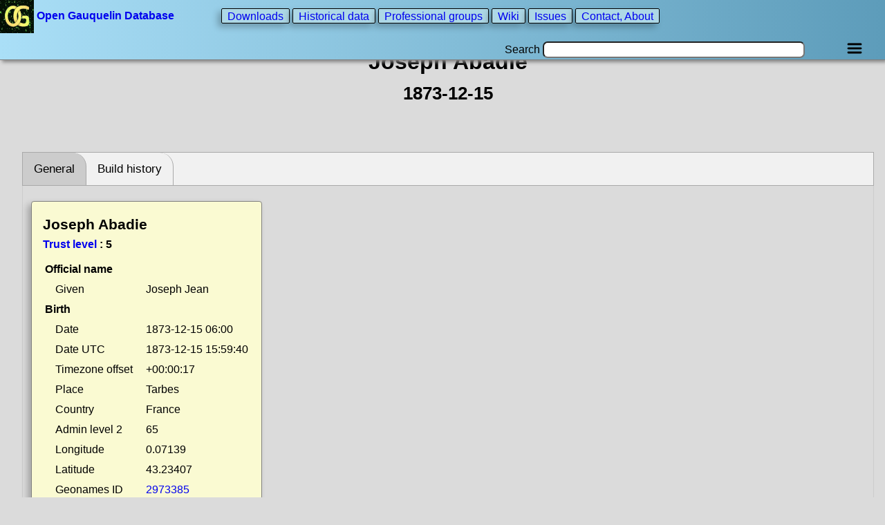

--- FILE ---
content_type: text/html; charset=utf-8
request_url: https://opengauquelin.org/person/abadie-joseph-1873-12-15
body_size: 3575
content:
<!DOCTYPE html>
<html lang="fr">
<head>
    <meta charset="utf-8" />
    <title>Joseph Abadie 1873-12-15 | Open Gauquelin Database</title>
    <link rel="icon" type="image/png" href="/static/img/open-gauquelin.jpg">
    
    <link href="/static/css/openg.css" rel="stylesheet" type="text/css">
    <link href="/static/css/menu.css" rel="stylesheet" type="text/css">
    <link href="/static/lib/autocomplete/autocomplete.css" rel="stylesheet" type="text/css">
    <link href="/static/lib/tabstrip/tabstrip.css" rel="stylesheet" type="text/css">
    <link href="/static/css/pages/person.css" rel="stylesheet" type="text/css">
    
    
    <script src="/static/lib/autocomplete/autocomplete.js"></script>
    <script src="/static/lib/autocomplete/getPossiblePersons.js"></script>
    
    <script>
        window.addEventListener("load", function(){
            autocomplete(document.getElementById("search-input"), getPossiblePersons);
        });
    </script>
</head>

<body>
<header class="top-header">
    <a id="pagetop" href="/" class="bold">
        <img
            src="/static/img/open-gauquelin.jpg"
            alt="Open Gauquelin Home"
            class="vertical-align-middle"
        >
        Open Gauquelin Database
    </a>
    
    <span class="top-nav">
        <a href="/downloads">Downloads</a>
        <a href="/history">Historical data</a>
        <a href="/occupations">Professional groups</a>
        <a href="/wiki">Wiki</a>
        <a href="/wiki/issues">Issues</a>
        <a href="/about">Contact, About</a>
    </span>
    
    <div class="top-right">
        <div class="search">
            Search
            <div class="autocomplete margin-left02">
            <input
                id="search-input"
                type="text"
                size="40"
            />
            </div>
        </div>
        <ul class="menus">
            <li class="dropdown">
                <a class="dropbtn cursor-default" href="#"><img src="/static/img/menu.png"></a>
                <div class="dropdown-content">
                    <a class="bold" href="/">Home</a>
                    <a href="/wiki">Wiki</a>
                    <center><hr class="hr-cool"></center>
                    <a href="/history">Historical datasets</a>
                    <a href="/occupations">Lists by occupation</a>
                    <a href="/wiki/issues">Issues (questionable data)</a>
                    <a href="/other-data">Other data</a>
                    <a href="/sources">Information sources</a>
                    <center><hr class="hr-cool"></center>
                    <a href="/about">Contact, About</a>
                    <a href="/downloads">Downloads</a>
                    <a href="/stats">DB stats</a>
                    <center><hr class="hr-cool"></center>
                    <a href="/install">Install</a>
                </div>
            </li>
        </ul>
    </div>
    
</header>

<div class="content">


<div class="person" itemscope itemtype="https://schema.org/Person">


<h1 class="padding-bottom2">
    Joseph Abadie
    <div class="subtitle">
        1873-12-15
        
    </div>
</h1>





<div class="tab">
    <button class="tablinks defaultOpen" onclick="openTab(event, 'tab-general');" id="general">General</button>
    
    <button class="tablinks" onclick="openTab(event, 'tab-build');" id="build">Build history</button>
</div>

<div id="tab-general" class="tabcontent">
    <p>
        





<div class="col1 float-left">

    
    <div class="general-summary">
    
        <div itemprop="name" class="bold big3">
            <span>Joseph Abadie</span>
        </div>

        <div class="bold">
            
            <a href="/#data-reliability" title='See paragraph "Data Reliability" for a definition of trust level'>Trust level</a> : 
            <span class="cursor-help" title="5 = To check - not related to an official document">5</span>
        </div>
        
        <table class="margin-top05">
        
            
            
            
            
            
                <tr>
                    <td colspan="2"><b>Official name</b></td>
                </tr>
                
                
                
                    <tr>
                        <td class="padding-left">Given</td>
                        <td>Joseph Jean</td>
                    </tr>
                
            
            
            
            
            
            
            
            
                <tr>
                    <td colspan="2"><b>Birth</b></td>
                </tr>
                <tr>
                    <td class="padding-left">Date</td>
                    <td itemprop="birthDate">1873-12-15 06:00</td>
                </tr>
            
            
            
                <tr>
                    <td class="padding-left">Date UTC</td>
                    <td itemprop="birthDate">1873-12-15 15:59:40</td>
                </tr>
            
            
                <tr>
                    <td class="padding-left">Timezone offset</td>
                    <td>&#43;00:00:17</td>
                </tr>
            
            
            
            
                <tr>
                    <td class="padding-left">Place</td>
                    <td itemprop="birthPlace">Tarbes</td>
                </tr>
            
            
            
            
                <tr>
                    <td class="padding-left">Country</td>
                    <td>
                        <span itemprop="containedIn" itemscope itemtype="https://schema.org/Country">
                            France
                        </span>
                    </td>  
                </tr>
            
            
            
            
            
                <tr>
                    <td class="padding-left">Admin level 2</td>
                    <td>65</td>  
                </tr>
            
            
            
            
            
                <tbody itemprop="geo" itemscope itemtype="https://schema.org/GeoCoordinates">
                    <tr>
                        <td class="padding-left">Longitude</td>
                        <td itemprop="longitude">0.07139</td>  
                    </tr>
                    <tr>
                        <td class="padding-left">Latitude</td>
                        <td itemprop="latitude">43.23407</td>  
                    </tr>
                </tbody>
            
            
            
                <tr>
                    <td class="padding-left">Geonames ID</td>
                    <td><a href="http://www.geonames.org/2973385">2973385</a></td>
                </tr>
            
            
            
            
            
            
            
            
            
            
            
            
            
            
            
            
            
            
            
            
            
            
            
            
            
        </table>
    </div>
    
</div>


<div class="float-left">

<div class="col2 float-left">

    
    <div class="general-summary bold big1 margin-bottom05">
        
            <div itemprop="hasOccupation" class="center"><a href="/group/physician">Physician</a></div>
        
    </div>
        
    
    
    <div class="groups margin-bottom">
        <table>
            <tr>
                <td class="vertical-align-top bold big4 whitespace-nowrap">
                    Historical groups
                </td>
                <td class="vertical-align-top whitespace-nowrap padding-top05 padding-left bold">
                    
                        
                    
                        
                            <div><a href="/group/a2">Gauquelin A2</a></div>
                        
                    
                        
                            <div><a href="/group/muller-afd5-medics">Müller 1083 physicians</a></div>
                        
                    
                        
                            <div><a href="/group/g55-01-576-physicians">Gauquelin 1955 - 576 physicians</a></div>
                        
                    
                </td>
            </tr>                
        </table>
    </div>
    

    
    <div class="admin margin-bottom">
        <div class="bold big4">Identifiers</div>
        <table class="table-pres">
            <tr>
                <td>Open Gauquelin Database</td>
                <td>abadie-joseph-1873-12-15</td>
            </tr>
            
                <tr>
                    <td>Gauquelin 1955</td>
                    <td>
                        
                            01-1
                        
                    </td>
                </tr>
            
                <tr>
                    <td>Gauquelin</td>
                    <td>
                        
                            A2-1
                        
                    </td>
                </tr>
            
                <tr>
                    <td>Müller</td>
                    <td>
                        
                            M5-3
                        
                    </td>
                </tr>
            
        </table>
    </div>
    
    
    <div class="sources">
        
        <div class="bold big4">Information sources</div>
        <ul class="naked margin-top0">
            
            
                <li><a href="/sources#a2">CURA5 file A2</a></li>
            
                <li><a href="/sources#afd5">5a_muller_medics.txt</a></li>
            
                <li><a href="/sources#g55">L&#39;influence des astres</a></li>
            
        </ul>
        
    </div>
    
</div>




<div class="col3 float-left">

    
    

    
    
    

    
    
        <div class="issues margin-bottom">
            <div class="bold big4">
                <img src="/static/img/warning.png" alt="WARNING" class="vertical-align-middle"/>
                Issues
            </div>
            
                <div class="padding-bottom">
                    <div class="bold">abadie-joseph-1873-12-15--date-g55</div>
                    Check birth date because LERRCP A2 and Gauquelin 1955 birth dates differ<br>
G 1955: 1873-12-15 16:00<br>
A2: 1873-12-15 06:00
                </div>
            
        </div>
    
    
</div>


</div>

<br class="clear-both">





    
 

    </p>
</div>



<div id="tab-build" class="tabcontent">
    <p>
        



Successive commands issued with Gauquelin5 program to build this person, and corresponding retained values.

    
    
    <h2 class="margin-top2">Command: <code>gauq A2 tmp2db</code></h2>
    
    <table class="table-pres margin-bottom">
        <tr>
            <td>
                Information source
            </td>
            <td>
                
                <a href="/sources#a2">CURA5 file A2</a>
                
            </td>
        </tr>
        <tr>
            <td>Execution date</td>
            <td>2024-02-25T18:28:26&#43;00:00</td>
        </tr>
    </table>

    
    <div class="flex-wrap">
        <div class="margin-right">
            Raw data:
            
                
                <table class="raw alternate">
                    
                    <tr>
                        <td>YEA</td>
                        <td>1873</td>
                    </tr>
                    
                    <tr>
                        <td>MON</td>
                        <td>12</td>
                    </tr>
                    
                    <tr>
                        <td>DAY</td>
                        <td>15</td>
                    </tr>
                    
                    <tr>
                        <td>PRO</td>
                        <td>S</td>
                    </tr>
                    
                    <tr>
                        <td>NUM</td>
                        <td>1</td>
                    </tr>
                    
                    <tr>
                        <td>COU</td>
                        <td>F</td>
                    </tr>
                    
                    <tr>
                        <td>H</td>
                        <td>15</td>
                    </tr>
                    
                    <tr>
                        <td>MN</td>
                        <td>59</td>
                    </tr>
                    
                    <tr>
                        <td>SEC</td>
                        <td>40</td>
                    </tr>
                    
                    <tr>
                        <td>TZ</td>
                        <td>0</td>
                    </tr>
                    
                    <tr>
                        <td>LAT</td>
                        <td>43N14</td>
                    </tr>
                    
                    <tr>
                        <td>LON</td>
                        <td>0E 5</td>
                    </tr>
                    
                    <tr>
                        <td>COD</td>
                        <td>65</td>
                    </tr>
                    
                    <tr>
                        <td>CITY</td>
                        <td>TARBES</td>
                    </tr>
                    
                </table>
            
        </div>
            
        <div class="margin-right">
            New values:
            <table class="new">
                <tr>
                    <td>{
  &#34;birth&#34;: {
    &#34;date&#34;: &#34;1873-12-15 16:00&#34;,
    &#34;date-ut&#34;: &#34;1873-12-15 15:59:40&#34;,
    &#34;place&#34;: {
      &#34;c2&#34;: &#34;65&#34;,
      &#34;cy&#34;: &#34;FR&#34;,
      &#34;geoid&#34;: 2973385,
      &#34;lat&#34;: 43.23407,
      &#34;lg&#34;: 0.07139,
      &#34;name&#34;: &#34;Tarbes&#34;
    },
    &#34;tzo&#34;: &#34;&#43;00:00:17&#34;
  },
  &#34;ids-in-sources&#34;: {
    &#34;a2&#34;: &#34;1&#34;
  },
  &#34;name&#34;: {
    &#34;family&#34;: &#34;Abadie&#34;,
    &#34;given&#34;: &#34;Joseph&#34;
  },
  &#34;occus&#34;: [
    &#34;physician&#34;
  ],
  &#34;partial_ids&#34;: {
    &#34;lerrcp&#34;: &#34;A2-1&#34;
  },
  &#34;trust&#34;: 5
}</td>
                </tr>
            </table>
        </div>
    </div> 
    
    <hr class="hr-big">


    
    
    <h2 class="margin-top2">Command: <code>muller m5medics tmp2db</code></h2>
    
    <table class="table-pres margin-bottom">
        <tr>
            <td>
                Information source
            </td>
            <td>
                
                <a href="/sources#afd5">5a_muller_medics.txt</a>
                
            </td>
        </tr>
        <tr>
            <td>Execution date</td>
            <td>2024-02-25T18:29:24&#43;00:00</td>
        </tr>
    </table>

    
    <div class="flex-wrap">
        <div class="margin-right">
            Raw data:
            
                
                <table class="raw alternate">
                    
                    <tr>
                        <td>NR</td>
                        <td>3</td>
                    </tr>
                    
                    <tr>
                        <td>SAMPLE</td>
                        <td>MUERGAUQ</td>
                    </tr>
                    
                    <tr>
                        <td>GNR</td>
                        <td>SA21</td>
                    </tr>
                    
                    <tr>
                        <td>CODE</td>
                        <td>3</td>
                    </tr>
                    
                    <tr>
                        <td>NAME</td>
                        <td>ABADIE (JOSEPH JEAN).</td>
                    </tr>
                    
                    <tr>
                        <td>GEBDATUM</td>
                        <td>15.12.1873</td>
                    </tr>
                    
                    <tr>
                        <td>JAHR</td>
                        <td>1873</td>
                    </tr>
                    
                    <tr>
                        <td>GEBZEIT</td>
                        <td>06.00</td>
                    </tr>
                    
                    <tr>
                        <td>GEBORT</td>
                        <td>Tarbes (Hautes-Pyrénées)</td>
                    </tr>
                    
                    <tr>
                        <td>LAENGE</td>
                        <td>000 E 05</td>
                    </tr>
                    
                    <tr>
                        <td>BREITE</td>
                        <td>43 N 14</td>
                    </tr>
                    
                    <tr>
                        <td>MODE</td>
                        <td>LMT</td>
                    </tr>
                    
                    <tr>
                        <td>KORR</td>
                        <td></td>
                    </tr>
                    
                    <tr>
                        <td>ELECTDAT</td>
                        <td>22.03.1938</td>
                    </tr>
                    
                    <tr>
                        <td>ELECTAGE</td>
                        <td>64,3</td>
                    </tr>
                    
                    <tr>
                        <td>STBDATUM</td>
                        <td>24.03.1946</td>
                    </tr>
                    
                    <tr>
                        <td>SONNE</td>
                        <td>18</td>
                    </tr>
                    
                    <tr>
                        <td>MOND</td>
                        <td>21</td>
                    </tr>
                    
                    <tr>
                        <td>VENUS</td>
                        <td>19</td>
                    </tr>
                    
                    <tr>
                        <td>MARS</td>
                        <td>10</td>
                    </tr>
                    
                    <tr>
                        <td>JUPITER</td>
                        <td>24</td>
                    </tr>
                    
                    <tr>
                        <td>SATURN</td>
                        <td>12</td>
                    </tr>
                    
                    <tr>
                        <td>SO_</td>
                        <td>1</td>
                    </tr>
                    
                    <tr>
                        <td>MO_</td>
                        <td>1</td>
                    </tr>
                    
                    <tr>
                        <td>VE_</td>
                        <td>1</td>
                    </tr>
                    
                    <tr>
                        <td>MA_</td>
                        <td>2</td>
                    </tr>
                    
                    <tr>
                        <td>JU_</td>
                        <td>0</td>
                    </tr>
                    
                    <tr>
                        <td>SA_</td>
                        <td>2</td>
                    </tr>
                    
                    <tr>
                        <td>PHAS_</td>
                        <td>22.400</td>
                    </tr>
                    
                    <tr>
                        <td>AUFAB</td>
                        <td>-8.50</td>
                    </tr>
                    
                    <tr>
                        <td>NIENMO</td>
                        <td>2</td>
                    </tr>
                    
                    <tr>
                        <td>NIENVE</td>
                        <td>2</td>
                    </tr>
                    
                    <tr>
                        <td>NIENMA</td>
                        <td>2</td>
                    </tr>
                    
                    <tr>
                        <td>NIENJU</td>
                        <td></td>
                    </tr>
                    
                    <tr>
                        <td>NIENSA</td>
                        <td>2</td>
                    </tr>
                    
                </table>
            
        </div>
            
        <div class="margin-right">
            New values:
            <table class="new">
                <tr>
                    <td>{
  &#34;birth&#34;: {
    &#34;date&#34;: &#34;1873-12-15 06:00&#34;,
    &#34;place&#34;: {
      &#34;name&#34;: &#34;Tarbes&#34;
    }
  },
  &#34;ids-in-sources&#34;: {
    &#34;afd5&#34;: &#34;3&#34;
  },
  &#34;name&#34;: {
    &#34;family&#34;: &#34;Abadie&#34;,
    &#34;nobl&#34;: &#34;&#34;,
    &#34;official&#34;: {
      &#34;given&#34;: &#34;Joseph Jean&#34;
    }
  },
  &#34;occus&#34;: [
    &#34;physician&#34;
  ],
  &#34;sources&#34;: &#34;afd5&#34;
}</td>
                </tr>
            </table>
        </div>
    </div> 
    
    <hr class="hr-big">


    
    
    <h2 class="margin-top2">Command: <code>gauq g55 tmp2db 01-576-physicians</code></h2>
    
    <table class="table-pres margin-bottom">
        <tr>
            <td>
                Information source
            </td>
            <td>
                
                <a href="/sources#g55">L'influence des astres</a>
                
            </td>
        </tr>
        <tr>
            <td>Execution date</td>
            <td>2024-02-25T18:31:57&#43;00:00</td>
        </tr>
    </table>

    
    <div class="flex-wrap">
        <div class="margin-right">
            Raw data:
            
                
                <table class="raw alternate">
                    
                    <tr>
                        <td>{
  "DAY": "15-12-1873",
  "HOUR": "16 h.",
  "NAME": "ABADIE Joseph",
  "PLACE": "Tarbes (Hautes-Pyrénées)."
}</td>
                    </tr>
                    
                </table>
            
        </div>
            
        <div class="margin-right">
            New values:
            <table class="new">
                <tr>
                    <td>{
  &#34;ids-in-source&#34;: {
    &#34;g55&#34;: &#34;01-1&#34;
  },
  &#34;partial-ids&#34;: {
    &#34;g55&#34;: &#34;01-1&#34;
  }
}</td>
                </tr>
            </table>
        </div>
    </div> 
    
    <hr class="hr-big">



 
    </p>
</div>

 

</div>

</div>




    <script type="text/javascript" src="/static/lib/tabstrip/tabstrip.js"></script>


</body>
</html>

--- FILE ---
content_type: text/css; charset=utf-8
request_url: https://opengauquelin.org/static/css/pages/person.css
body_size: 515
content:
/******************************************************************************
    Style for Person of Open Gauquelin database
    
    @license    GPL
    @history    2021-11-20 22:36:08+01:00, Thierry Graff : Creation
********************************************************************************/

.person .col1{
}
.person .col2{
    margin-left:2rem;
}
.person .col3{
    margin-left:2rem;
    flex-basis:50%;
}

.person .general-summary,
.person .groups,
.person .sources,
.person .notes,
.person .wikiprojects,
.person .issues,
.person .admin{
    padding:1rem;
    border:1px solid grey;
    border-radius:4px;
    box-shadow: -5px 5px 10px 0px rgba(0,0,0,0.25);
}

.person .general-summary{
    background:lightgoldenrodyellow;
}
.person .general-summary td:nth-child(2){
    padding-left:1rem;
}
.person .groups,
.person .wikiprojects,
.person .notes{
    background:#c5e1f7;
}

.person .notes{
    background:#fffacd;
}

.person .sources,
.person .admin{
    background:lightgrey;
}

.person .issues{
    background:#f7a7a3;
}

/* Tab "Build history" - Table showing raw values of a person */
.person .raw{
    white-space:pre-wrap;
    background:white;
    padding:.5rem;
    border:1px solid grey;
}
.person .raw td{
    padding:4px;
}

/* Tab "Build history" - Table showing new values of a person */
.person .new{
    white-space:pre-wrap;
    background:white;
    padding:1rem;
    border:1px solid grey;
}



--- FILE ---
content_type: text/javascript; charset=utf-8
request_url: https://opengauquelin.org/static/lib/autocomplete/autocomplete.js
body_size: 1420
content:
/******************************************************************************
    Adaptation of code coming from https://www.w3schools.com/howto/howto_js_autocomplete.asp

    @license        GPL
    @history        2020-01-17 16:35:45+01:00, Thierry Graff : Creation
********************************************************************************/

/**
    Function which adds html and css to a input type=text field.
    @param inputField     The input text field element on which autocomplete is added
    @param dataProvider   Promise returning a regular array when resolved.
                          Each element of this array contains 3 fields: slug, name, day (= birth day)
                          Provides the data to use to fill autocomplete values
**/
function autocomplete(inputField, dataProvider) {
    let currentFocus;
    inputField.addEventListener(
        "input",
        function(e) {
            let a, b, i, val = this.value;
            closeAllLists();
            // 3 could be passed in param (minimal length before triggering autocomplete)
            if (!val || val.length < 3) {
                return false;
            }
            currentFocus = -1;
            a = document.createElement("DIV");
            // here, this = input field => this.id = attribute id of inputField
            a.setAttribute("id", this.id + "autocomplete-list");
            a.setAttribute("class", "autocomplete-items");
            this.parentNode.appendChild(a);
            // here uses function passed in parameter to retrieve values (in general with ajax)
            dataProvider(inputField)
            .then(
                function(response) {
                    for (i = 0; i < response.length; i++) {
                        b = document.createElement("DIV");
                        b.setAttribute('data-slug', response[i].slug);
                        b.innerHTML = response[i].name + ' (' + response[i].day + ')';
                        b.innerHTML += "<input type='hidden' value='" + response[i].name + "'>";
                        b.addEventListener("click", function(e) {
                            // here, this = current div
                            inputField.setAttribute('data-slug', this.getAttribute('data-slug'));
                            inputField.value = this.getElementsByTagName("input")[0].value;
                            closeAllLists();
                        });
                        a.appendChild(b);
                    }
                }, // end resolve dataProvider promise
                function(error) {
                    // alert("Autocomplete problem\nPlease contact site's administrator");
                }
            ) // end then
            .catch(
                () => { alert("Autocomplete problem\nPlease contact site's administrator"); }
            );
        } // end event handler
    );
    
    inputField.addEventListener(
        "keydown",
        function(e) {
            let x = document.getElementById(this.id + "autocomplete-list");
            if (x) x = x.getElementsByTagName("div");
            if (e.keyCode == 40) { // down
                currentFocus++;
                addActive(x);
            } else if (e.keyCode == 38) { // up
                currentFocus--;
                addActive(x);
            } else if (e.keyCode == 27) { // escape
                closeAllLists();
            } else if (e.keyCode == 13) { // enter
                e.preventDefault();
                if (currentFocus > -1) {
                    if (x) x[currentFocus].click();
                }
            }
        }
    );
    
    function addActive(x) {
        if (!x) return false;
        removeActive(x);
        if (currentFocus >= x.length) currentFocus = 0;
        if (currentFocus < 0) currentFocus = (x.length - 1);
        x[currentFocus].classList.add("autocomplete-active");
    }
    
    function removeActive(x) {
        for (let i = 0; i < x.length; i++) {
            x[i].classList.remove("autocomplete-active");
        }
    }
    
    function closeAllLists(elmnt) {
        const x = document.getElementsByClassName("autocomplete-items");
        for (let i = 0; i < x.length; i++) {
            if (elmnt != x[i] && elmnt != inputField) {
                x[i].parentNode.removeChild(x[i]);
            }
        }
    }

    document.addEventListener(
        "click",
        function (e) {
            const slug = inputField.getAttribute('data-slug');
            closeAllLists(e.target);
            if(slug != null){
                document.location.href = '/person/' + slug;
            }
        }
    );
} // end function autocomplete


--- FILE ---
content_type: text/javascript; charset=utf-8
request_url: https://opengauquelin.org/static/lib/tabstrip/tabstrip.js
body_size: 380
content:
/******************************************************************************
    
    @license    GPL - conforms to file LICENCE located in root directory of current repository.
    
    @history    2018, Thierry Graff : Creation
********************************************************************************/


document.getElementsByClassName("defaultOpen")[0].click();

function openTab(evt, tabame) {
    var i, tabcontent, tablinks;
    tabcontent = document.getElementsByClassName("tabcontent");
    for (i = 0; i < tabcontent.length; i++) {
        tabcontent[i].style.display = "none";
    }
    tablinks = document.getElementsByClassName("tablinks");
    for (i = 0; i < tablinks.length; i++) {
        tablinks[i].className = tablinks[i].className.replace(" active", "");
    }
    document.getElementById(tabame).style.display = "block";
    evt.currentTarget.className += " active";
}